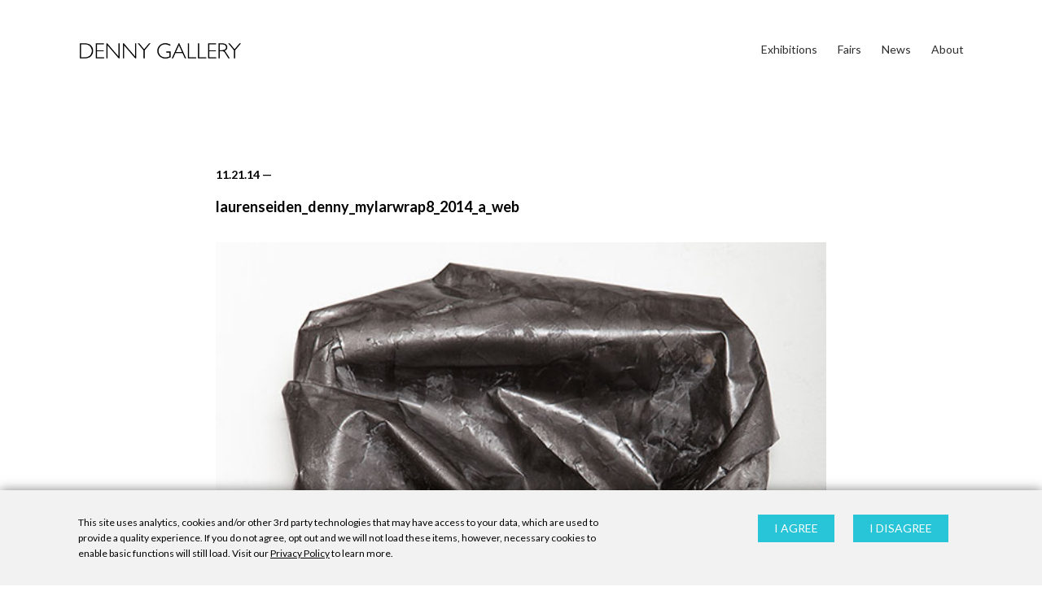

--- FILE ---
content_type: application/javascript
request_url: https://dennygallery.com/wp-content/themes/dennygallery_2018/assets/js/blueimp-gallery_mod2.js?ver=1.111
body_size: 11010
content:
!(function (t) {
    "use strict";
    "function" == typeof define && define.amd ? define(["./blueimp-helper"], t) : ((window.blueimp = window.blueimp || {}), (window.blueimp.Gallery = t(window.blueimp.helper || window.jQuery)));
})(function (y) {
    "use strict";
    function i(t, e) {
        return document.body.style.maxHeight === undefined
            ? null
            : this && this.options === i.prototype.options
            ? void (t && t.length ? ((this.list = t), (this.num = t.length), this.initOptions(e), this.initialize()) : this.console.log("blueimp Gallery: No or empty list provided as first argument.", t))
            : new i(t, e);
    }
    return (
        y.extend(i.prototype, {
            options: {
                container: "#blueimp-gallery",
                slidesContainer: "div",
                titleElement: "h3",
                displayClass: "blueimp-gallery-display",
                controlsClass: "blueimp-gallery-controls",
                singleClass: "blueimp-gallery-single",
                leftEdgeClass: "blueimp-gallery-left",
                rightEdgeClass: "blueimp-gallery-right",
                playingClass: "blueimp-gallery-playing",
                svgasimgClass: "blueimp-gallery-svgasimg",
                smilClass: "blueimp-gallery-smil",
                slideClass: "slide",
                slideActiveClass: "slide-active",
                slidePrevClass: "slide-prev",
                slideNextClass: "slide-next",
                slideLoadingClass: "slide-loading",
                slideErrorClass: "slide-error",
                slideContentClass: "slide-content",
                toggleClass: "toggle",
                prevClass: "prev",
                nextClass: "next",
                closeClass: "close",
                playPauseClass: "play-pause",
                typeProperty: "type",
                titleProperty: "title",
                altTextProperty: "alt",
                urlProperty: "href",
                srcsetProperty: "srcset",
                sizesProperty: "sizes",
                sourcesProperty: "sources",
                displayTransition: !0,
                clearSlides: !0,
                toggleControlsOnEnter: !0,
                toggleControlsOnSlideClick: !0,
                toggleSlideshowOnSpace: !0,
                enableKeyboardNavigation: !0,
                closeOnEscape: !0,
                closeOnSlideClick: !0,
                closeOnSwipeUpOrDown: !0,
                closeOnHashChange: !0,
                emulateTouchEvents: !0,
                stopTouchEventsPropagation: !1,
                hidePageScrollbars: !0,
                disableScroll: !0,
                carousel: !1,
                continuous: !0,
                unloadElements: !0,
                startSlideshow: !1,
                slideshowInterval: 5e3,
                slideshowDirection: "ltr",
                index: 0,
                preloadRange: 2,
                transitionDuration: 300,
                slideshowTransitionDuration: 500,
                event: undefined,
                onopen: undefined,
                onopened: undefined,
                onslide: undefined,
                onslideend: undefined,
                onslidecomplete: undefined,
                onclose: undefined,
                onclosed: undefined,
            },
            carouselOptions: {
                hidePageScrollbars: !1,
                toggleControlsOnEnter: !1,
                toggleSlideshowOnSpace: !1,
                enableKeyboardNavigation: !1,
                closeOnEscape: !1,
                closeOnSlideClick: !1,
                closeOnSwipeUpOrDown: !1,
                closeOnHashChange: !1,
                disableScroll: !1,
                startSlideshow: !0,
            },
            console: window.console && "function" == typeof window.console.log ? window.console : { log: function () {} },
            support: (function (s) {
                var t,
                    n = {
                        source: !!window.HTMLSourceElement,
                        picture: !!window.HTMLPictureElement,
                        svgasimg: document.implementation.hasFeature("http://www.w3.org/TR/SVG11/feature#Image", "1.1"),
                        smil: !!document.createElementNS && /SVGAnimate/.test(document.createElementNS("http://www.w3.org/2000/svg", "animate").toString()),
                        touch: window.ontouchstart !== undefined || (window.DocumentTouch && document instanceof DocumentTouch),
                    },
                    e = {
                        webkitTransition: { end: "webkitTransitionEnd", prefix: "-webkit-" },
                        MozTransition: { end: "transitionend", prefix: "-moz-" },
                        OTransition: { end: "otransitionend", prefix: "-o-" },
                        transition: { end: "transitionend", prefix: "" },
                    };
                for (t in e)
                    if (Object.prototype.hasOwnProperty.call(e, t) && s.style[t] !== undefined) {
                        (n.transition = e[t]), (n.transition.name = t);
                        break;
                    }
                function i() {
                    var t,
                        e,
                        i = n.transition;
                    document.body.appendChild(s),
                        i &&
                            ((t = i.name.slice(0, -9) + "ransform"),
                            s.style[t] !== undefined &&
                                ((s.style[t] = "translateZ(0)"), (e = window.getComputedStyle(s).getPropertyValue(i.prefix + "transform")), (n.transform = { prefix: i.prefix, name: t, translate: !0, translateZ: !!e && "none" !== e }))),
                        document.body.removeChild(s);
                }
                return document.body ? i() : y(document).on("DOMContentLoaded", i), n;
            })(document.createElement("div")),
            requestAnimationFrame: window.requestAnimationFrame || window.webkitRequestAnimationFrame || window.mozRequestAnimationFrame,
            cancelAnimationFrame: window.cancelAnimationFrame || window.webkitCancelRequestAnimationFrame || window.webkitCancelAnimationFrame || window.mozCancelAnimationFrame,
            initialize: function () {
                if ((this.initStartIndex(), !1 === this.initWidget())) return !1;
                this.initEventListeners(), this.onslide(this.index), this.ontransitionend(), this.options.startSlideshow && this.play();
            },
            slide: function (t, e) {
                window.clearTimeout(this.timeout);
                var i,
                    s,
                    n,
                    o = this.index;
                if (o !== t && 1 !== this.num) {
                    if (((e = e || this.options.transitionDuration), this.support.transform)) {
                        for (
                            this.options.continuous || (t = this.circle(t)),
                                i = Math.abs(o - t) / (o - t),
                                this.options.continuous && ((s = i), (i = -this.positions[this.circle(t)] / this.slideWidth) !== s && (t = -i * this.num + t)),
                                n = Math.abs(o - t) - 1;
                            n;

                        )
                            this.move(this.circle((o < t ? t : o) - --n - 1), this.slideWidth * i, 0);
                        (t = this.circle(t)), this.move(o, this.slideWidth * i, e), this.move(t, 0, e), this.options.continuous && this.move(this.circle(t - i), -this.slideWidth * i, 0);
                    } else (t = this.circle(t)), this.animate(o * -this.slideWidth, t * -this.slideWidth, e);
                    this.onslide(t);
                }
            },
            getIndex: function () {
                return this.index;
            },
            getNumber: function () {
                return this.num;
            },
            prev: function () {
                (this.options.continuous || this.index) && this.slide(this.index - 1);
            },
            next: function () {
                (this.options.continuous || this.index < this.num - 1) && this.slide(this.index + 1);
            },
            play: function (t) {
                var i = this,
                    e = this.index + ("rtl" === this.options.slideshowDirection ? -1 : 1);
                window.clearTimeout(this.timeout),
                    (this.interval = t || this.options.slideshowInterval),
                    1 < this.elements[this.index] &&
                        (this.timeout = this.setTimeout(
                            (!this.requestAnimationFrame && this.slide) ||
                                function (t, e) {
                                    i.animationFrameId = i.requestAnimationFrame.call(window, function () {
                                        i.slide(t, e);
                                    });
                                },
                            [e, this.options.slideshowTransitionDuration],
                            this.interval
                        )),
                    this.container.addClass(this.options.playingClass),
                    this.slidesContainer[0].setAttribute("aria-live", "off"),
                    this.playPauseElement.length && this.playPauseElement[0].setAttribute("aria-pressed", "true");
            },
            pause: function () {
                window.clearTimeout(this.timeout),
                    (this.interval = null),
                    this.cancelAnimationFrame && (this.cancelAnimationFrame.call(window, this.animationFrameId), (this.animationFrameId = null)),
                    this.container.removeClass(this.options.playingClass),
                    this.slidesContainer[0].setAttribute("aria-live", "polite"),
                    this.playPauseElement.length && this.playPauseElement[0].setAttribute("aria-pressed", "false");
            },
            add: function (t) {
                var e;
                for (
                    t.concat || (t = Array.prototype.slice.call(t)),
                        this.list.concat || (this.list = Array.prototype.slice.call(this.list)),
                        this.list = this.list.concat(t),
                        this.num = this.list.length,
                        2 < this.num && null === this.options.continuous && ((this.options.continuous = !0), this.container.removeClass(this.options.leftEdgeClass)),
                        this.container.removeClass(this.options.rightEdgeClass).removeClass(this.options.singleClass),
                        e = this.num - t.length;
                    e < this.num;
                    e += 1
                )
                    this.addSlide(e), this.positionSlide(e);
                (this.positions.length = this.num), this.initSlides(!0);
            },
            resetSlides: function () {
                this.slidesContainer.empty(), this.unloadAllSlides(), (this.slides = []);
            },
            handleClose: function () {
                var t = this.options;
                this.destroyEventListeners(),
                    this.pause(),
                    (this.container[0].style.display = "none"),
                    this.container.removeClass(t.displayClass).removeClass(t.singleClass).removeClass(t.leftEdgeClass).removeClass(t.rightEdgeClass),
                    t.hidePageScrollbars && (document.body.style.overflow = this.bodyOverflowStyle),
                    this.options.clearSlides && this.resetSlides(),
                    this.options.onclosed && this.options.onclosed.call(this);
            },
            close: function () {
                var e = this;
                this.options.onclose && this.options.onclose.call(this),
                    this.support.transition && this.options.displayTransition
                        ? (this.container.on(this.support.transition.end, function i(t) {
                              t.target === e.container[0] && (e.container.off(e.support.transition.end, i), e.handleClose());
                          }),
                          this.container.removeClass(this.options.displayClass))
                        : this.handleClose();
            },
            circle: function (t) {
                return (this.num + (t % this.num)) % this.num;
            },
            move: function (t, e, i) {
                this.translateX(t, e, i), (this.positions[t] = e);
            },
            translate: function (t, e, i, s) {
                var n, o;
                this.slides[t] &&
                    ((n = this.slides[t].style),
                    (o = this.support.transition),
                    (t = this.support.transform),
                    (n[o.name + "Duration"] = s + "ms"),
                    (n[t.name] = "translate(" + e + "px, " + i + "px)" + (t.translateZ ? " translateZ(0)" : "")));
            },
            translateX: function (t, e, i) {
                this.translate(t, e, 0, i);
            },
            translateY: function (t, e, i) {
                this.translate(t, 0, e, i);
            },
            animate: function (e, i, s) {
                var n, o, a;
                s
                    ? ((n = this),
                      (o = new Date().getTime()),
                      (a = window.setInterval(function () {
                          var t = new Date().getTime() - o;
                          if (s < t) return (n.slidesContainer[0].style.left = i + "px"), n.ontransitionend(), void window.clearInterval(a);
                          n.slidesContainer[0].style.left = (i - e) * (Math.floor((t / s) * 100) / 100) + e + "px";
                      }, 4)))
                    : (this.slidesContainer[0].style.left = i + "px");
            },
            preventDefault: function (t) {
                t.preventDefault ? t.preventDefault() : (t.returnValue = !1);
            },
            stopPropagation: function (t) {
                t.stopPropagation ? t.stopPropagation() : (t.cancelBubble = !0);
            },
            onresize: function () {
                this.initSlides(!0);
            },
            onhashchange: function () {
                this.options.closeOnHashChange && this.close();
            },
            onmousedown: function (t) {
                t.which && 1 === t.which && "VIDEO" !== t.target.nodeName && "AUDIO" !== t.target.nodeName && (t.preventDefault(), ((t.originalEvent || t).touches = [{ pageX: t.pageX, pageY: t.pageY }]), this.ontouchstart(t));
            },
            onmousemove: function (t) {
                this.touchStart && (((t.originalEvent || t).touches = [{ pageX: t.pageX, pageY: t.pageY }]), this.ontouchmove(t));
            },
            onmouseup: function (t) {
                this.touchStart && (this.ontouchend(t), delete this.touchStart);
            },
            onmouseout: function (t) {
                var e, i;
                this.touchStart && ((e = t.target), ((i = t.relatedTarget) && (i === e || y.contains(e, i))) || this.onmouseup(t));
            },
            ontouchstart: function (t) {
                this.options.stopTouchEventsPropagation && this.stopPropagation(t);
                t = (t.originalEvent || t).touches[0];
                (this.touchStart = { x: t.pageX, y: t.pageY, time: Date.now() }), (this.isScrolling = undefined), (this.touchDelta = {});
            },
            ontouchmove: function (t) {
                this.options.stopTouchEventsPropagation && this.stopPropagation(t);
                var e,
                    i,
                    s = (t.originalEvent || t).touches,
                    n = s[0],
                    o = (t.originalEvent || t).scale,
                    a = this.index;
                if (!(1 < s.length || (o && 1 !== o)))
                    if (
                        (this.options.disableScroll && t.preventDefault(),
                        (this.touchDelta = { x: n.pageX - this.touchStart.x, y: n.pageY - this.touchStart.y }),
                        (e = this.touchDelta.x),
                        this.isScrolling === undefined && (this.isScrolling = this.isScrolling || Math.abs(e) < Math.abs(this.touchDelta.y)),
                        this.isScrolling)
                    )
                        this.options.carousel || this.translateY(a, this.touchDelta.y + this.positions[a], 0);
                    else
                        for (
                            t.preventDefault(),
                                window.clearTimeout(this.timeout),
                                this.options.continuous
                                    ? (i = [this.circle(a + 1), a, this.circle(a - 1)])
                                    : ((this.touchDelta.x = e /= (!a && 0 < e) || (a === this.num - 1 && e < 0) ? Math.abs(e) / this.slideWidth + 1 : 1), (i = [a]), a && i.push(a - 1), a < this.num - 1 && i.unshift(a + 1));
                            i.length;

                        )
                            (a = i.pop()), this.translateX(a, e + this.positions[a], 0);
            },
            ontouchend: function (t) {
                this.options.stopTouchEventsPropagation && this.stopPropagation(t);
                var e = this.index,
                    i = Math.abs(this.touchDelta.x),
                    s = this.slideWidth,
                    n = Math.ceil((this.options.transitionDuration * (1 - i / s)) / 2),
                    o = 20 < i,
                    a = (!e && 0 < this.touchDelta.x) || (e === this.num - 1 && this.touchDelta.x < 0),
                    l = !o && this.options.closeOnSwipeUpOrDown && 20 < Math.abs(this.touchDelta.y);
                this.options.continuous && (a = !1),
                    (t = this.touchDelta.x < 0 ? -1 : 1),
                    this.isScrolling
                        ? l
                            ? this.close()
                            : this.translateY(e, 0, n)
                        : o && !a
                        ? ((i = e + t),
                          (l = e - t),
                          (o = s * t),
                          (a = -s * t),
                          this.options.continuous ? (this.move(this.circle(i), o, 0), this.move(this.circle(e - 2 * t), a, 0)) : 0 <= i && i < this.num && this.move(i, o, 0),
                          this.move(e, this.positions[e] + o, n),
                          this.move(this.circle(l), this.positions[this.circle(l)] + o, n),
                          (e = this.circle(l)),
                          this.onslide(e))
                        : this.options.continuous
                        ? (this.move(this.circle(e - 1), -s, n), this.move(e, 0, n), this.move(this.circle(e + 1), s, n))
                        : (e && this.move(e - 1, -s, n), this.move(e, 0, n), e < this.num - 1 && this.move(e + 1, s, n));
            },
            ontouchcancel: function (t) {
                this.touchStart && (this.ontouchend(t), delete this.touchStart);
            },
            ontransitionend: function (t) {
                var e = this.slides[this.index];
                (t && e !== t.target) || (this.interval && this.play(), this.setTimeout(this.options.onslideend, [this.index, e]));
            },
            oncomplete: function (t) {
                var e,
                    i = t.target || t.srcElement,
                    s = i && i.parentNode;
                i &&
                    s &&
                    ((e = this.getNodeIndex(s)),
                    y(s).removeClass(this.options.slideLoadingClass),
                    "error" === t.type ? (y(s).addClass(this.options.slideErrorClass), (this.elements[e] = 3)) : (this.elements[e] = 2),
                    i.clientHeight > this.container[0].clientHeight && (i.style.maxHeight = this.container[0].clientHeight),
                    this.interval && this.slides[this.index] === s && this.play(),
                    this.setTimeout(this.options.onslidecomplete, [e, s]));
            },
            onload: function (t) {
                this.oncomplete(t);
            },
            onerror: function (t) {
                this.oncomplete(t);
            },
            onkeydown: function (t) {
                switch (t.which || t.keyCode) {
                    case 13:
                        this.options.toggleControlsOnEnter && (this.preventDefault(t), this.toggleControls());
                        break;
                    case 27:
                        this.options.closeOnEscape && (this.close(), t.stopImmediatePropagation());
                        break;
                    // case 32:
                    //     this.options.toggleSlideshowOnSpace && (this.preventDefault(t), this.toggleSlideshow());
                    //     break;
                    case 37:
                        this.options.enableKeyboardNavigation && (this.preventDefault(t), this.prev());
                        break;
                    case 39:
                        this.options.enableKeyboardNavigation && (this.preventDefault(t), this.next());
                }
            },
            handleClick: function (t) {
                var e = this.options,
                    i = t.target || t.srcElement,
                    s = i.parentNode;
                function n(t) {
                    return y(i).hasClass(t) || y(s).hasClass(t);
                }
                n(e.toggleClass)
                    ? (this.preventDefault(t), this.toggleControls())
                    : n(e.prevClass)
                    ? (this.preventDefault(t), this.prev())
                    : n(e.nextClass)
                    ? (this.preventDefault(t), this.next())
                    : n(e.closeClass)
                    ? (this.preventDefault(t), this.close())
                    : n(e.playPauseClass)
                    ? (this.preventDefault(t), this.toggleSlideshow())
                    : s === this.slidesContainer[0]
                    ? e.closeOnSlideClick
                        ? (this.preventDefault(t), this.close())
                        : e.toggleControlsOnSlideClick && (this.preventDefault(t), this.toggleControls())
                    : s.parentNode && s.parentNode === this.slidesContainer[0] && e.toggleControlsOnSlideClick && (this.preventDefault(t), this.toggleControls());
            },
            onclick: function (t) {
                if (!(this.options.emulateTouchEvents && this.touchDelta && (20 < Math.abs(this.touchDelta.x) || 20 < Math.abs(this.touchDelta.y)))) return this.handleClick(t);
                delete this.touchDelta;
            },
            updateEdgeClasses: function (t) {
                t ? this.container.removeClass(this.options.leftEdgeClass) : this.container.addClass(this.options.leftEdgeClass),
                    t === this.num - 1 ? this.container.addClass(this.options.rightEdgeClass) : this.container.removeClass(this.options.rightEdgeClass);
            },
            updateActiveSlide: function (t, e) {
                for (
                    var i,
                        s,
                        n = this.slides,
                        o = this.options,
                        a = [
                            { index: e, method: "addClass", hidden: !1 },
                            { index: t, method: "removeClass", hidden: !0 },
                        ];
                    a.length;

                )
                    (i = a.pop()),
                        y(n[i.index])[i.method](o.slideActiveClass),
                        (s = this.circle(i.index - 1)),
                        (o.continuous || s < i.index) && y(n[s])[i.method](o.slidePrevClass),
                        (s = this.circle(i.index + 1)),
                        (o.continuous || s > i.index) && y(n[s])[i.method](o.slideNextClass);
                this.slides[t].setAttribute("aria-hidden", "true"), this.slides[e].removeAttribute("aria-hidden");
            },
            handleSlide: function (t, e) {
                this.options.continuous || this.updateEdgeClasses(e), this.updateActiveSlide(t, e), this.loadElements(e), this.options.unloadElements && this.unloadElements(t, e), this.setTitle(e);
            },
            onslide: function (t) {
                this.handleSlide(this.index, t), (this.index = t), this.setTimeout(this.options.onslide, [t, this.slides[t]]);
            },
            setTitle: function (t) {
                var e = this.slides[t].firstChild,
                    t = e.title || e.alt,
                    e = this.titleElement;
                e.length && (this.titleElement.empty(), t && e[0].appendChild(document.createTextNode(t)));
            },
            setTimeout: function (t, e, i) {
                var s = this;
                return (
                    t &&
                    window.setTimeout(function () {
                        t.apply(s, e || []);
                    }, i || 0)
                );
            },
            imageFactory: function (t, e) {
                var i,
                    s,
                    n,
                    o,
                    a,
                    l,
                    r,
                    h,
                    d = this.options,
                    c = this,
                    u = t,
                    p = this.imagePrototype.cloneNode(!1);
                if (
                    ("string" != typeof u &&
                        ((u = this.getItemProperty(t, d.urlProperty)),
                        (n = this.support.picture && this.support.source && this.getItemProperty(t, d.sourcesProperty)),
                        (o = this.getItemProperty(t, d.srcsetProperty)),
                        (a = this.getItemProperty(t, d.sizesProperty)),
                        (l = this.getItemProperty(t, d.titleProperty)),
                        (r = this.getItemProperty(t, d.altTextProperty) || l)),
                    (p.draggable = !1),
                    l && (p.title = l),
                    r && (p.alt = r),
                    y(p).on("load error", function m(t) {
                        if (!s) {
                            if (!(t = { type: t.type, target: i || p }).target.parentNode) return c.setTimeout(m, [t]);
                            (s = !0), y(p).off("load error", m), e(t);
                        }
                    }),
                    n && n.length)
                ) {
                    for (i = this.picturePrototype.cloneNode(!1), h = 0; h < n.length; h += 1) i.appendChild(y.extend(this.sourcePrototype.cloneNode(!1), n[h]));
                    i.appendChild(p), y(i).addClass(d.toggleClass);
                }
                return o && (a && (p.sizes = a), (p.srcset = o)), (p.src = u), i || p;
            },
            createElement: function (t, e) {
                var i = t && this.getItemProperty(t, this.options.typeProperty),
                    i = (i && this[i.split("/")[0] + "Factory"]) || this.imageFactory,
                    i = t && i.call(this, t, e);
                return i || ((i = this.elementPrototype.cloneNode(!1)), this.setTimeout(e, [{ type: "error", target: i }])), y(i).addClass(this.options.slideContentClass), i;
            },
            iteratePreloadRange: function (t, e) {
                for (var i = this.num, s = this.options, n = Math.min(i, 2 * s.preloadRange + 1), o = t, a = 0; a < n; a += 1) {
                    if ((o += a * (a % 2 == 0 ? -1 : 1)) < 0 || i <= o) {
                        if (!s.continuous) continue;
                        o = this.circle(o);
                    }
                    e.call(this, o);
                }
            },
            loadElement: function (t) {
                this.elements[t] ||
                    (this.slides[t].firstChild
                        ? (this.elements[t] = y(this.slides[t]).hasClass(this.options.slideErrorClass) ? 3 : 2)
                        : ((this.elements[t] = 1), y(this.slides[t]).addClass(this.options.slideLoadingClass), this.slides[t].appendChild(this.createElement(this.list[t], this.proxyListener))));
            },
            loadElements: function (t) {
                this.iteratePreloadRange(t, this.loadElement);
            },
            unloadElements: function (t, i) {
                var s = this.options.preloadRange;
                this.iteratePreloadRange(t, function (t) {
                    var e = Math.abs(t - i);
                    s < e && e + s < this.num && (this.unloadSlide(t), delete this.elements[t]);
                });
            },
            addSlide: function (t) {
                var e = this.slidePrototype.cloneNode(!1);
                e.setAttribute("data-index", t), e.setAttribute("aria-hidden", "true"), this.slidesContainer[0].appendChild(e), this.slides.push(e);
            },
            positionSlide: function (t) {
                var e = this.slides[t];
                (e.style.width = this.slideWidth + "px"), this.support.transform && ((e.style.left = t * -this.slideWidth + "px"), this.move(t, this.index > t ? -this.slideWidth : this.index < t ? this.slideWidth : 0, 0));
            },
            initSlides: function (t) {
                var e, i;
                for (
                    t ||
                        ((this.positions = []),
                        (this.positions.length = this.num),
                        (this.elements = {}),
                        (this.picturePrototype = this.support.picture && document.createElement("picture")),
                        (this.sourcePrototype = this.support.source && document.createElement("source")),
                        (this.imagePrototype = document.createElement("img")),
                        (this.elementPrototype = document.createElement("div")),
                        (this.slidePrototype = this.elementPrototype.cloneNode(!1)),
                        y(this.slidePrototype).addClass(this.options.slideClass),
                        (this.slides = this.slidesContainer[0].children),
                        (e = this.options.clearSlides || this.slides.length !== this.num)),
                        this.slideWidth = this.container[0].clientWidth,
                        this.slideHeight = this.container[0].clientHeight,
                        this.slidesContainer[0].style.width = this.num * this.slideWidth + "px",
                        e && this.resetSlides(),
                        i = 0;
                    i < this.num;
                    i += 1
                )
                    e && this.addSlide(i), this.positionSlide(i);
                this.options.continuous && this.support.transform && (this.move(this.circle(this.index - 1), -this.slideWidth, 0), this.move(this.circle(this.index + 1), this.slideWidth, 0)),
                    this.support.transform || (this.slidesContainer[0].style.left = this.index * -this.slideWidth + "px");
            },
            unloadSlide: function (t) {
                var e = this.slides[t],
                    t = e.firstChild;
                null !== t && e.removeChild(t);
            },
            unloadAllSlides: function () {
                for (var t = 0, e = this.slides.length; t < e; t++) this.unloadSlide(t);
            },
            toggleControls: function () {
                var t = this.options.controlsClass;
                this.container.hasClass(t) ? this.container.removeClass(t) : this.container.addClass(t);
            },
            toggleSlideshow: function () {
                this.interval ? this.pause() : this.play();
            },
            getNodeIndex: function (t) {
                return parseInt(t.getAttribute("data-index"), 10);
            },
            getNestedProperty: function (o, t) {
                return (
                    t.replace(/\[(?:'([^']+)'|"([^"]+)"|(\d+))\]|(?:(?:^|\.)([^\.\[]+))/g, function (t, e, i, s, n) {
                        s = n || e || i || (s && parseInt(s, 10));
                        t && o && (o = o[s]);
                    }),
                    o
                );
            },
            getDataProperty: function (t, e) {
                var i;
                if (
                    (t.dataset
                        ? ((i = e.replace(/-([a-z])/g, function (t, e) {
                              return e.toUpperCase();
                          })),
                          (i = t.dataset[i]))
                        : t.getAttribute && (i = t.getAttribute("data-" + e.replace(/([A-Z])/g, "-$1").toLowerCase())),
                    "string" == typeof i)
                ) {
                    if (/^(true|false|null|-?\d+(\.\d+)?|\{[\s\S]*\}|\[[\s\S]*\])$/.test(i))
                        try {
                            return y.parseJSON(i);
                        } catch (s) {}
                    return i;
                }
            },
            getItemProperty: function (t, e) {
                var i = this.getDataProperty(t, e);
                return (i = (i = i === undefined ? t[e] : i) === undefined ? this.getNestedProperty(t, e) : i);
            },
            initStartIndex: function () {
                var t,
                    e = this.options.index,
                    i = this.options.urlProperty;
                if (e && "number" != typeof e)
                    for (t = 0; t < this.num; t += 1)
                        if (this.list[t] === e || this.getItemProperty(this.list[t], i) === this.getItemProperty(e, i)) {
                            e = t;
                            break;
                        }
                this.index = this.circle(parseInt(e, 10) || 0);
            },
            initEventListeners: function () {
                var i = this,
                    t = this.slidesContainer;
                function e(t) {
                    var e = i.support.transition && i.support.transition.end === t.type ? "transitionend" : t.type;
                    i["on" + e](t);
                }
                y(window).on("resize", e),
                    y(window).on("hashchange", e),
                    y(document.body).on("keydown", e),
                    this.container.on("click", e),
                    this.support.touch ? t.on("touchstart touchmove touchend touchcancel", e) : this.options.emulateTouchEvents && this.support.transition && t.on("mousedown mousemove mouseup mouseout", e),
                    this.support.transition && t.on(this.support.transition.end, e),
                    (this.proxyListener = e);
            },
            destroyEventListeners: function () {
                var t = this.slidesContainer,
                    e = this.proxyListener;
                y(window).off("resize", e),
                    y(document.body).off("keydown", e),
                    this.container.off("click", e),
                    this.support.touch ? t.off("touchstart touchmove touchend touchcancel", e) : this.options.emulateTouchEvents && this.support.transition && t.off("mousedown mousemove mouseup mouseout", e),
                    this.support.transition && t.off(this.support.transition.end, e);
            },
            handleOpen: function () {
                this.options.onopened && this.options.onopened.call(this);
            },
            initWidget: function () {
                var e = this;
                return (
                    (this.container = y(this.options.container)),
                    this.container.length
                        ? ((this.slidesContainer = this.container.find(this.options.slidesContainer).first()),
                          this.slidesContainer.length
                              ? ((this.titleElement = this.container.find(this.options.titleElement).first()),
                                (this.playPauseElement = this.container.find("." + this.options.playPauseClass).first()),
                                1 === this.num && this.container.addClass(this.options.singleClass),
                                this.support.svgasimg && this.container.addClass(this.options.svgasimgClass),
                                this.support.smil && this.container.addClass(this.options.smilClass),
                                this.options.onopen && this.options.onopen.call(this),
                                this.support.transition && this.options.displayTransition
                                    ? this.container.on(this.support.transition.end, function i(t) {
                                          t.target === e.container[0] && (e.container.off(e.support.transition.end, i), e.handleOpen());
                                      })
                                    : this.handleOpen(),
                                this.options.hidePageScrollbars && ((this.bodyOverflowStyle = document.body.style.overflow), (document.body.style.overflow = "hidden")),
                                (this.container[0].style.display = "block"),
                                this.initSlides(),
                                void this.container.addClass(this.options.displayClass))
                              : (this.console.log("blueimp Gallery: Slides container not found.", this.options.slidesContainer), !1))
                        : (this.console.log("blueimp Gallery: Widget container not found.", this.options.container), !1)
                );
            },
            initOptions: function (t) {
                (this.options = y.extend({}, this.options)),
                    ((t && t.carousel) || (this.options.carousel && (!t || !1 !== t.carousel))) && y.extend(this.options, this.carouselOptions),
                    y.extend(this.options, t),
                    this.num < 3 && (this.options.continuous = !!this.options.continuous && null),
                    this.support.transition || (this.options.emulateTouchEvents = !1),
                    this.options.event && this.preventDefault(this.options.event);
            },
        }),
        i
    );
}),
    (function (t) {
        "use strict";
        "function" == typeof define && define.amd ? define(["./blueimp-helper", "./blueimp-gallery"], t) : t(window.blueimp.helper || window.jQuery, window.blueimp.Gallery);
    })(function (t, e) {
        "use strict";
        var i = e.prototype;
        t.extend(i.options, { fullscreen: !1 });
        var s = i.initialize,
            n = i.close;
        return (
            t.extend(i, {
                getFullScreenElement: function () {
                    return document.fullscreenElement || document.webkitFullscreenElement || document.mozFullScreenElement || document.msFullscreenElement;
                },
                requestFullScreen: function (t) {
                    t.requestFullscreen ? t.requestFullscreen() : t.webkitRequestFullscreen ? t.webkitRequestFullscreen() : t.mozRequestFullScreen ? t.mozRequestFullScreen() : t.msRequestFullscreen && t.msRequestFullscreen();
                },
                exitFullScreen: function () {
                    document.exitFullscreen
                        ? document.exitFullscreen()
                        : document.webkitCancelFullScreen
                        ? document.webkitCancelFullScreen()
                        : document.mozCancelFullScreen
                        ? document.mozCancelFullScreen()
                        : document.msExitFullscreen && document.msExitFullscreen();
                },
                initialize: function () {
                    s.call(this), this.options.fullscreen && !this.getFullScreenElement() && this.requestFullScreen(this.container[0]);
                },
                close: function () {
                    this.getFullScreenElement() === this.container[0] && this.exitFullScreen(), n.call(this);
                },
            }),
            e
        );
    }),
    (function (t) {
        "use strict";
        "function" == typeof define && define.amd ? define(["./blueimp-helper", "./blueimp-gallery"], t) : t(window.blueimp.helper || window.jQuery, window.blueimp.Gallery);
    })(function (a, t) {
        "use strict";
        var e = t.prototype;
        a.extend(e.options, { indicatorContainer: "ol", activeIndicatorClass: "active", thumbnailProperty: "thumbnail", thumbnailIndicators: !0 });
        var i = e.initSlides,
            s = e.addSlide,
            n = e.resetSlides,
            o = e.handleClick,
            l = e.handleSlide,
            r = e.handleClose;
        return (
            a.extend(e, {
                createIndicator: function (t) {
                    var e,
                        i,
                        s = this.indicatorPrototype.cloneNode(!1),
                        n = this.getItemProperty(t, this.options.titleProperty),
                        o = this.options.thumbnailProperty;
                    return (
                        this.options.thumbnailIndicators && (e = (e = o ? this.getItemProperty(t, o) : e) === undefined && (i = t.getElementsByTagName && a(t).find("img")[0]) ? i.src : e) && (s.style.backgroundImage = 'url("' + e + '")'),
                        n && (s.title = n),
                        s.setAttribute("role", "link"),
                        s
                    );
                },
                addIndicator: function (t) {
                    var e;
                    this.indicatorContainer.length && ((e = this.createIndicator(this.list[t])).setAttribute("data-index", t), this.indicatorContainer[0].appendChild(e), this.indicators.push(e));
                },
                setActiveIndicator: function (t) {
                    this.indicators &&
                        (this.activeIndicator && this.activeIndicator.removeClass(this.options.activeIndicatorClass), (this.activeIndicator = a(this.indicators[t])), this.activeIndicator.addClass(this.options.activeIndicatorClass));
                },
                initSlides: function (t) {
                    t ||
                        ((this.indicatorContainer = this.container.find(this.options.indicatorContainer)),
                        this.indicatorContainer.length && ((this.indicatorPrototype = document.createElement("li")), (this.indicators = this.indicatorContainer[0].children))),
                        i.call(this, t);
                },
                addSlide: function (t) {
                    s.call(this, t), this.addIndicator(t);
                },
                resetSlides: function () {
                    n.call(this), this.indicatorContainer.empty(), (this.indicators = []);
                },
                handleClick: function (t) {
                    var e = t.target || t.srcElement,
                        i = e.parentNode;
                    if (i === this.indicatorContainer[0]) this.preventDefault(t), this.slide(this.getNodeIndex(e));
                    else {
                        if (i.parentNode !== this.indicatorContainer[0]) return o.call(this, t);
                        this.preventDefault(t), this.slide(this.getNodeIndex(i));
                    }
                },
                handleSlide: function (t, e) {
                    l.call(this, t, e), this.setActiveIndicator(e);
                },
                handleClose: function () {
                    this.activeIndicator && this.activeIndicator.removeClass(this.options.activeIndicatorClass), r.call(this);
                },
            }),
            t
        );
    }),
    (function (t) {
        "use strict";
        "function" == typeof define && define.amd ? define(["./blueimp-helper", "./blueimp-gallery"], t) : t(window.blueimp.helper || window.jQuery, window.blueimp.Gallery);
    })(function (C, t) {
        "use strict";
        var e = t.prototype;
        C.extend(e.options, {
            videoContentClass: "video-content",
            videoLoadingClass: "video-loading",
            videoPlayingClass: "video-playing",
            videoIframeClass: "video-iframe",
            videoCoverClass: "video-cover",
            videoPlayClass: "video-play",
            videoPlaysInline: !0,
            videoPreloadProperty: "preload",
            videoPosterProperty: "poster",
        });
        var i = e.handleSlide;
        return (
            C.extend(e, {
                handleSlide: function (t, e) {
                    i.call(this, t, e),
                        this.setTimeout(function () {
                            this.activeVideo && this.activeVideo.pause();
                        });
                },
                videoFactory: function (t, e, i) {
                    var s,
                        n,
                        o,
                        a = this,
                        l = this.options,
                        r = this.elementPrototype.cloneNode(!1),
                        h = C(r),
                        d = [{ type: "error", target: r }],
                        c = i || document.createElement("video"),
                        u = this.elementPrototype.cloneNode(!1),
                        p = document.createElement("a"),
                        m = this.getItemProperty(t, l.urlProperty),
                        y = this.getItemProperty(t, l.sourcesProperty),
                        f = this.getItemProperty(t, l.titleProperty),
                        g = this.getItemProperty(t, l.videoPosterProperty),
                        v = [p];
                    if (
                        (h.addClass(l.videoContentClass),
                        C(p).addClass(l.videoPlayClass),
                        C(u).addClass(l.videoCoverClass).hasClass(l.toggleClass) || v.push(u),
                        (u.draggable = !1),
                        f && ((r.title = f), p.setAttribute("aria-label", f)),
                        g && (u.style.backgroundImage = 'url("' + g + '")'),
                        c.setAttribute ? l.videoPlaysInline && c.setAttribute("playsinline", "") : h.addClass(l.videoIframeClass),
                        (c.preload = this.getItemProperty(t, l.videoPreloadProperty) || "none"),
                        this.support.source && y)
                    )
                        for (o = 0; o < y.length; o += 1) c.appendChild(C.extend(this.sourcePrototype.cloneNode(!1), y[o]));
                    return (
                        m && (c.src = m),
                        (p.href = m || (y && y.length && y[0].src)),
                        c.play &&
                            c.pause &&
                            ((i || C(c))
                                .on("error", function () {
                                    a.setTimeout(e, d);
                                })
                                .on("pause", function () {
                                    c.seeking ||
                                        ((n = !1),
                                        h.removeClass(a.options.videoLoadingClass).removeClass(a.options.videoPlayingClass),
                                        s && a.container.addClass(a.options.controlsClass),
                                        (c.controls = !1),
                                        c === a.activeVideo && delete a.activeVideo,
                                        a.interval && a.play());
                                })
                                .on("playing", function () {
                                    (n = !1), u.removeAttribute("style"), h.removeClass(a.options.videoLoadingClass).addClass(a.options.videoPlayingClass);
                                })
                                .on("play", function () {
                                    window.clearTimeout(a.timeout),
                                        (n = !0),
                                        h.addClass(a.options.videoLoadingClass),
                                        a.container.hasClass(a.options.controlsClass) ? ((s = !0), a.container.removeClass(a.options.controlsClass)) : (s = !1),
                                        (c.controls = !0),
                                        (a.activeVideo = c);
                                }),
                            C(v).on("click", function (t) {
                                a.preventDefault(t), (a.activeVideo = c), n ? c.pause() : c.play();
                            }),
                            r.appendChild((i && i.element) || c)),
                        r.appendChild(u),
                        r.appendChild(p),
                        this.setTimeout(e, [{ type: "load", target: r }]),
                        r
                    );
                },
            }),
            t
        );
    }),
    (function (t) {
        "use strict";
        "function" == typeof define && define.amd ? define(["./blueimp-helper", "./blueimp-gallery-video"], t) : t(window.blueimp.helper || window.jQuery, window.blueimp.Gallery);
    })(function (l, t) {
        "use strict";
        if (!window.postMessage) return t;
        var e = t.prototype;
        l.extend(e.options, { vimeoVideoIdProperty: "vimeo", vimeoPlayerUrl: "https://player.vimeo.com/video/VIDEO_ID?api=1&player_id=PLAYER_ID", vimeoPlayerIdPrefix: "vimeo-player-", vimeoClickToPlay: !1 });
        var n = e.textFactory || e.imageFactory,
            o = function (t, e, i, s) {
                (this.url = t), (this.videoId = e), (this.playerId = i), (this.clickToPlay = s), (this.element = document.createElement("div")), (this.listeners = {});
            },
            a = 0;
        return (
            l.extend(o.prototype, {
                on: function (t, e) {
                    return (this.listeners[t] = e), this;
                },
                loadAPI: function () {
                    var t,
                        e,
                        i = this,
                        s = "https://f.vimeocdn.com/js/froogaloop2.min.js",
                        n = document.getElementsByTagName("script"),
                        o = n.length;
                    function a() {
                        !e && i.playOnReady && i.play(), (e = !0);
                    }
                    for (; o; )
                        if (n[--o].src === s) {
                            t = n[o];
                            break;
                        }
                    t || ((t = document.createElement("script")).src = s), l(t).on("load", a), n[0].parentNode.insertBefore(t, n[0]), /loaded|complete/.test(t.readyState) && a();
                },
                onReady: function () {
                    var t = this;
                    (this.ready = !0),
                        this.player.addEvent("play", function () {
                            (t.hasPlayed = !0), t.onPlaying();
                        }),
                        this.player.addEvent("pause", function () {
                            t.onPause();
                        }),
                        this.player.addEvent("finish", function () {
                            t.onPause();
                        }),
                        this.playOnReady && this.play();
                },
                onPlaying: function () {
                    this.playStatus < 2 && (this.listeners.playing(), (this.playStatus = 2));
                },
                onPause: function () {
                    this.listeners.pause(), delete this.playStatus;
                },
                insertIframe: function () {
                    var t = document.createElement("iframe");
                    (t.src = this.url.replace("VIDEO_ID", this.videoId).replace("PLAYER_ID", this.playerId)), (t.id = this.playerId), (t.allow = "autoplay"), this.element.parentNode.replaceChild(t, this.element), (this.element = t);
                },
                play: function () {
                    var t = this;
                    this.playStatus || (this.listeners.play(), (this.playStatus = 1)),
                        this.ready
                            ? !this.hasPlayed && (this.clickToPlay || (window.navigator && /iP(hone|od|ad)/.test(window.navigator.platform)))
                                ? this.onPlaying()
                                : this.player.api("play")
                            : ((this.playOnReady = !0),
                              window.$f
                                  ? this.player ||
                                    (this.insertIframe(),
                                    (this.player = $f(this.element)),
                                    this.player.addEvent("ready", function () {
                                        t.onReady();
                                    }))
                                  : this.loadAPI());
                },
                pause: function () {
                    this.ready ? this.player.api("pause") : this.playStatus && (delete this.playOnReady, this.listeners.pause(), delete this.playStatus);
                },
            }),
            l.extend(e, {
                VimeoPlayer: o,
                textFactory: function (t, e) {
                    var i = this.options,
                        s = this.getItemProperty(t, i.vimeoVideoIdProperty);
                    return s
                        ? (this.getItemProperty(t, i.urlProperty) === undefined && (t[i.urlProperty] = "https://vimeo.com/" + s), (a += 1), this.videoFactory(t, e, new o(i.vimeoPlayerUrl, s, i.vimeoPlayerIdPrefix + a, i.vimeoClickToPlay)))
                        : n.call(this, t, e);
                },
            }),
            t
        );
    }),
    (function (t) {
        "use strict";
        "function" == typeof define && define.amd ? define(["./blueimp-helper", "./blueimp-gallery-video"], t) : t(window.blueimp.helper || window.jQuery, window.blueimp.Gallery);
    })(function (t, e) {
        "use strict";
        if (!window.postMessage) return e;
        var i = e.prototype;
        t.extend(i.options, { youTubeVideoIdProperty: "youtube", youTubePlayerVars: { wmode: "transparent" }, youTubeClickToPlay: !1 });
        var n = i.textFactory || i.imageFactory,
            o = function (t, e, i) {
                (this.videoId = t), (this.playerVars = e), (this.clickToPlay = i), (this.element = document.createElement("div")), (this.listeners = {});
            };
        return (
            t.extend(o.prototype, {
                on: function (t, e) {
                    return (this.listeners[t] = e), this;
                },
                loadAPI: function () {
                    var t,
                        e = this,
                        i = window.onYouTubeIframeAPIReady,
                        s = "https://www.youtube.com/iframe_api",
                        n = document.getElementsByTagName("script"),
                        o = n.length;
                    for (
                        window.onYouTubeIframeAPIReady = function () {
                            i && i.apply(this), e.playOnReady && e.play();
                        };
                        o;

                    )
                        if (n[--o].src === s) return;
                    ((t = document.createElement("script")).src = s), n[0].parentNode.insertBefore(t, n[0]);
                },
                onReady: function () {
                    (this.ready = !0), this.playOnReady && this.play();
                },
                onPlaying: function () {
                    this.playStatus < 2 && (this.listeners.playing(), (this.playStatus = 2));
                },
                onPause: function () {
                    this.listeners.pause(), delete this.playStatus;
                },
                onStateChange: function (t) {
                    switch ((window.clearTimeout(this.pauseTimeout), t.data)) {
                        case YT.PlayerState.PLAYING:
                            (this.hasPlayed = !0), this.onPlaying();
                            break;
                        case YT.PlayerState.UNSTARTED:
                        case YT.PlayerState.PAUSED:
                            this.pauseTimeout = i.setTimeout.call(this, this.onPause, null, 500);
                            break;
                        case YT.PlayerState.ENDED:
                            this.onPause();
                    }
                },
                onError: function (t) {
                    this.listeners.error(t);
                },
                play: function () {
                    var e = this;
                    this.playStatus || (this.listeners.play(), (this.playStatus = 1)),
                        this.ready
                            ? !this.hasPlayed && (this.clickToPlay || (window.navigator && /iP(hone|od|ad)/.test(window.navigator.platform)))
                                ? this.onPlaying()
                                : this.player.playVideo()
                            : ((this.playOnReady = !0),
                              window.YT && YT.Player
                                  ? this.player ||
                                    (this.player = new YT.Player(this.element, {
                                        videoId: this.videoId,
                                        playerVars: this.playerVars,
                                        events: {
                                            onReady: function () {
                                                e.onReady();
                                            },
                                            onStateChange: function (t) {
                                                e.onStateChange(t);
                                            },
                                            onError: function (t) {
                                                e.onError(t);
                                            },
                                        },
                                    }))
                                  : this.loadAPI());
                },
                pause: function () {
                    this.ready ? this.player.pauseVideo() : this.playStatus && (delete this.playOnReady, this.listeners.pause(), delete this.playStatus);
                },
            }),
            t.extend(i, {
                YouTubePlayer: o,
                textFactory: function (t, e) {
                    var i = this.options,
                        s = this.getItemProperty(t, i.youTubeVideoIdProperty);
                    return s
                        ? (this.getItemProperty(t, i.urlProperty) === undefined && (t[i.urlProperty] = "https://www.youtube.com/watch?v=" + s),
                          this.getItemProperty(t, i.videoPosterProperty) === undefined && (t[i.videoPosterProperty] = "https://img.youtube.com/vi/" + s + "/maxresdefault.jpg"),
                          this.videoFactory(t, e, new o(s, i.youTubePlayerVars, i.youTubeClickToPlay)))
                        : n.call(this, t, e);
                },
            }),
            e
        );
    }),
    (function (t) {
        "use strict";
        "function" == typeof define && define.amd ? define(["jquery", "./blueimp-gallery"], t) : t(window.jQuery, window.blueimp.Gallery);
    })(function (n, o) {
        "use strict";
        n(document).on("click", "[data-gallery]", function (t) {
            var e = n(this).data("gallery"),
                i = n(e),
                s = (i.length && i) || n(o.prototype.options.container),
                i = {
                    onopen: function () {
                        s.data("gallery", this).trigger("open");
                    },
                    onopened: function () {
                        s.trigger("opened");
                    },
                    onslide: function () {
                        s.trigger("slide", arguments);
                    },
                    onslideend: function () {
                        s.trigger("slideend", arguments);
                    },
                    onslidecomplete: function () {
                        s.trigger("slidecomplete", arguments);
                    },
                    onclose: function () {
                        s.trigger("close");
                    },
                    onclosed: function () {
                        s.trigger("closed").removeData("gallery");
                    },
                },
                i = n.extend(s.data(), { container: s[0], index: this, event: t }, i),
                e = n(this)
                    .closest("[data-gallery-group], body")
                    .find('[data-gallery="' + e + '"]');
            return i.filter && (e = e.filter(i.filter)), new o(e, i);
        });
    });
//# sourceMappingURL=jquery.blueimp-gallery.min.js.map
